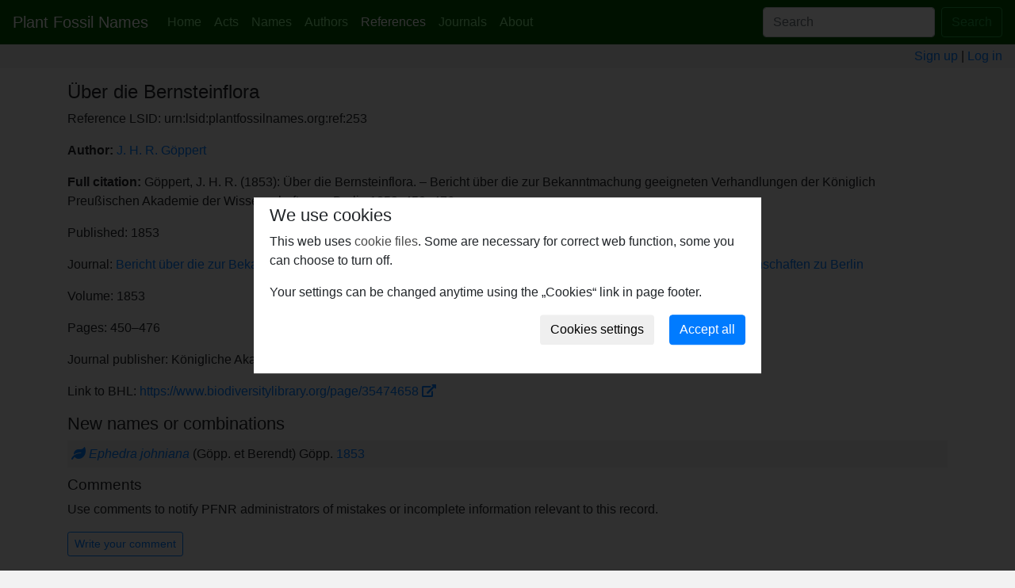

--- FILE ---
content_type: text/html
request_url: https://www.plantfossilnames.org/reference/253/
body_size: 4269
content:
<!DOCTYPE html>
  <html>
  <head>
      <meta http-equiv="content-type" content="text/html; charset=utf-8" />
      <meta name="viewport" content="width=device-width, initial-scale=1" />
      <script>
      var dataLayer = dataLayer || []; // Google Tag Manager
      function gtag(){dataLayer.push(arguments);}
      gtag('consent', 'default', {
        'functionality_storage': 'granted',
        'analytics_storage': 'denied',
        'ad_storage': 'denied'
      });
      gtag('config', 'UA-123602640-1', {
        cookie_flags: 'max-age=7200;secure;samesite=none'
      });
      </script>
      <title>Über die Bernsteinflora | Plant Fossil Names</title>
      <link rel="apple-touch-icon" sizes="180x180" href="/apple-touch-icon.png">
      <link rel="icon" type="image/png" sizes="32x32" href="/favicon-32x32.png">
      <link rel="icon" type="image/png" sizes="16x16" href="/favicon-16x16.png">
      <link rel="manifest" href="/site.webmanifest">
      <link rel="mask-icon" href="/safari-pinned-tab.svg" color="#5bbad5">
      <meta name="msapplication-TileColor" content="#da532c">
      <meta name="theme-color" content="#ffffff">
      <link rel="stylesheet" href="//stackpath.bootstrapcdn.com/bootstrap/4.1.1/css/bootstrap.min.css" integrity="sha384-WskhaSGFgHYWDcbwN70/dfYBj47jz9qbsMId/iRN3ewGhXQFZCSftd1LZCfmhktB" crossorigin="anonymous">
      <link rel="stylesheet" href="//use.fontawesome.com/releases/v5.0.13/css/all.css" integrity="sha384-DNOHZ68U8hZfKXOrtjWvjxusGo9WQnrNx2sqG0tfsghAvtVlRW3tvkXWZh58N9jp" crossorigin="anonymous">
      <link rel="stylesheet" href="//code.jquery.com/ui/1.12.1/themes/base/jquery-ui.css">
      <link href="/css/screen.css?v=0.957" rel="stylesheet">
  <!-- Google Tag Manager -->
<script>(function(w,d,s,l,i){w[l]=w[l]||[];w[l].push({'gtm.start':
new Date().getTime(),event:'gtm.js'});var f=d.getElementsByTagName(s)[0],
j=d.createElement(s),dl=l!='dataLayer'?'&l='+l:'';j.async=true;j.src=
'https://www.googletagmanager.com/gtm.js?id='+i+dl;f.parentNode.insertBefore(j,f);
})(window,document,'script','dataLayer','GTM-5CJD2K9');</script>
<!-- End Google Tag Manager -->
      <meta name="robots" content="index,follow" />
  </head>     
  <body class="full-width"><!-- Google Tag Manager (noscript) -->
<noscript><iframe src="https://www.googletagmanager.com/ns.html?id=GTM-5CJD2K9"
height="0" width="0" style="display:none;visibility:hidden"></iframe></noscript>
<!-- End Google Tag Manager (noscript) -->
<header>    
  <nav class="navbar navbar-expand-custom navbar-dark fixed-top navbar-toggleable-md">
    <button class="navbar-toggler" type="button" data-toggle="collapse" data-target="#navbarCollapse" aria-controls="navbarCollapse" aria-expanded="false" aria-label="Toggle navigation">
      <span class="navbar-toggler-icon"></span>
    </button>
    <a class="navbar-brand" href="/">Plant Fossil Names</a>
    <div class="collapse navbar-collapse" id="navbarCollapse">
      <ul class="navbar-nav mr-auto">
          <li class="nav-item"><a class="nav-link" href="/">Home</a></li>
          <li class="nav-item"><a class="nav-link" href="/act/">Acts</a></li>
          <li class="nav-item"><a class="nav-link" href="/name/">Names</a></li>
          <li class="nav-item"><a class="nav-link" href="/author/">Authors</a></li>
          <li class="nav-item"><a class="nav-link active" href="/reference/">References</a></li>
          <li class="nav-item"><a class="nav-link" href="/journal/">Journals</a></li>
          <li class="nav-item"><a class="nav-link" href="/about/">About</a></li>
      </ul>
      <form action="/search/" method="get" class="form-inline mt-2 mt-md-0">
        <input class="form-control mr-sm-2" name="search" type="text" placeholder="Search" aria-label="Search">
        <button class="btn btn-outline-success my-2 my-sm-0" type="submit">Search</button>
      </form>
    </div>
  </nav>
</header><div class="user-area mb-3"><a href="/signup/">Sign up</a> | <a href="/login/?url=%2Freference%2F253%2F">Log in</a></div>
        <main role="main">
        <div class="container"><h1>Über die Bernsteinflora</h1><p>Reference LSID: urn:lsid:plantfossilnames.org:ref:253</p><p><strong>Author:</strong> <a href="/author/106/">J. H. R.  Göppert</a></p><p><strong>Full citation:</strong> Göppert, J. H. R. (1853): Über die Bernsteinflora. – Bericht über die zur Bekanntmachung geeigneten Verhandlungen der Königlich Preußischen Akademie der Wissenschaften zu Berlin  1853: 450–476.</p><p>Published: 1853</p><p>Journal: <a href="/journal/97/">Bericht über die zur Bekanntmachung geeigneten Verhandlungen der Königlich Preußischen Akademie der Wissenschaften zu Berlin</a></p><p>Volume: 1853</p><p>Pages: 450–476</p><p>Journal publisher: Königliche Akademie der Wissenschaften, Berlin</p><p>Link to BHL: <a href="https://www.biodiversitylibrary.org/page/35474658">https://www.biodiversitylibrary.org/page/35474658 <i class="fas fa-external-link-alt"></i></a></p><h2>New names or combinations</h2><div class="fpnlist"><p><a href="/name/584/"><i class="fas fa-leaf"></i> <em>Ephedra johniana</em></a> (Göpp. et Berendt) Göpp. <a href="/reference/253/">1853</a></p></div><h3 id="comments">Comments</h3><p>Use comments to notify PFNR administrators of mistakes or incomplete information relevant to this record.</p><form action="/comment/new/" method="post"><button class="btn btn-outline-primary btn-sm" type="button" data-toggle="collapse" data-target="#cm_text_ta" aria-expanded="false" aria-controls="cm_text_ta">Write your comment</button><div id="cm_text_ta" class="collapse"><div class="form-row align-items-end"><div class="col-md-6"><div class="form-group"><label for="cm_author">Your name</label><input type="text" name="cm_author" class="form-control" id="cm_author"  value="" /></div></div><div class="col-md-6"><div class="form-group"><label for="cm_email">Your email</label><input type="text" name="cm_email" class="form-control" id="cm_email"  value="" /></div></div></div><div class="form-group"><label for="cm_text">Your comment</label><textarea name="cm_text" class="form-control" id="cm_text"  rows="5" /></textarea></div><input type="hidden" name="cm_fpnr_id" id="cm_fpnr_id" value="253" /><div id="title" class="block-hide"><div class="form-group"><label for="title">Message title</label><input type="text" name="title" class="form-control" id="title"  value="" /></div></div>
      <div class="g-recaptcha mb-2" data-sitekey="6LfT1nIUAAAAAPSlhQxKSMeNXVDkwWGMRMrlbkYf"></div><input type="hidden" name="execute" id="execute" value="1" /><button type="submit" name="submit" class="btn btn-primary">Send</button></div></form>
        </div>
        </main>
        <footer class="footer bg-dark text-white pt-2 pb-1">
          <div class="container">
            <div class="row">
              <div class="col-md-3 text-left">
                <h5>Contact us</h5>
                <p>Plant Fossil Names<br />
                <a href="mailto:PFNR@nm.cz">PFNR@nm.cz</a><br />National Museum<br />
                Václavské náměstí 1700/68<br />
                110 00  Praha 1 - Nové Město<br />
                Czech Republic<br />
                <a href="/contact/">Contact form</a></p>
              </div>
              <div class="col-md-3 text-left">
                <h5>Info</h5>
                <ul class="list-unstyled">
                  <li><a href="/">Home</a></li>
                  <li><a href="/about/">About PFNR</a></li>
                  <li><a href="/guide/">Guide on registration</a></li>
                  <li><a href="/faq/">FAQ</a></li>
                  <li><a href="/news/">News</a></li>
                  <li><a href="/links/">Useful links</a></li>
                </ul>
                <ul class="list-unstyled">
                  <li><a href="/account/">My user area</a></li>
                </ul>
              </div>
              <div class="col-md-3 text-left">
                <h5>Browse</h5>
                <ul class="list-unstyled">
                  <li><a href="/act/">Nomenclatural acts</a></li>
                  <li><a href="/name/">Names</a></li>
                  <li><a href="/reference/">References</a></li>
                  <li><a href="/journal/">Journals</a></li>
                  <li><a href="/author/">Authors</a></li>
                  <li><a href="/repository/">Repositories</a></li>
                </ul>
              </div>
              <div class="col-md-3 text-left">
                <h5>Shortcuts</h5>
                <ul class="list-unstyled">
                  <li><a href="/name/new/?preregister=1&fpn_rank=150">Register name</a></li>
                  <li><a href="/type/newtype/?preregister=1">Register type</a></li>
                  <li><a href="/reference/new/">Add reference</a></li>
                  <li><a href="/journal/new/">Add journal</a></li>
                  <li><a href="/author/new/">Add author</a></li>
                </ul>
              </div>
            </div>
            <p class="float-right"><a href="?cookieConsent=show">Cookies</a> &nbsp;|&nbsp; <a href="#">Back to top</a></p>
            <p><small>&copy; 2015-2026 National Museum Prague</small></p>
          </div>
        </footer>
            <script type="text/javascript" src="//code.jquery.com/jquery-3.3.1.min.js"></script>
            <script src="//code.jquery.com/ui/1.12.1/jquery-ui.min.js" integrity="sha256-VazP97ZCwtekAsvgPBSUwPFKdrwD3unUfSGVYrahUqU=" crossorigin="anonymous"></script>
            <script src="//cdnjs.cloudflare.com/ajax/libs/popper.js/1.14.3/umd/popper.min.js" integrity="sha384-ZMP7rVo3mIykV+2+9J3UJ46jBk0WLaUAdn689aCwoqbBJiSnjAK/l8WvCWPIPm49" crossorigin="anonymous"></script>
            <script src="//stackpath.bootstrapcdn.com/bootstrap/4.1.1/js/bootstrap.min.js" integrity="sha384-smHYKdLADwkXOn1EmN1qk/HfnUcbVRZyYmZ4qpPea6sjB/pTJ0euyQp0Mk8ck+5T" crossorigin="anonymous"></script>
            <script type="text/javascript" src="/js/scripts.min.js?v=0.964"></script>
            <script src="https://www.recaptcha.net/recaptcha/api.js"></script>

            
            <script type="text/javascript" src="/js/consent.min.js"></script>
<div id="consentEnv" class="consent-box__wrapper">
    <div id="consentBox" class="consent-box">
        <h2>We use cookies</h2>
        <p>This web uses <a href="https://www.google.com/policies/technologies/cookies/" class="no-outbound-marks">cookie files</a>. Some are necessary for correct web function, some you can choose to turn off.</p>
        <p>Your settings can be changed anytime using the „Cookies“ link in&nbsp;page footer.</p>

        <form>
            <div class="fieldset-box fieldset-box-like consent-box__simple">
                <p>
                    <input id="consentChooseButton" class="btn gtm-consent-choose" type="button" value="Cookies settings">
                    <input id="consentAllButton" class="btn btn-primary CookiesOK gtm-consent-all" type="button" value="Accept all">
                </p>
            </div> <!-- consent-box__simple -->

            <fieldset id="consentBoxDetailed" class="fieldset-box consent-box__detailed">

                <legend class="form-row"><span>Your settings</span></legend>

                <div class="form-row consent-choice gtm-consent-functionality">
                    <div class="consent-choice__main">
                        <input type="checkbox" id="functionalityStorage" name="functionality_storage" value="granted" checked disabled>
                        <label for="functionalityStorage">Technical cookies</label>
                    </div>
                    <div class="consent-choice__note">
                        <label for="functionalityStorage">We use them for user log in and consent management. Some are also used by Google Tag Manager tool.</label>
                        <label for="functionalityStorage">Website would not work correctly without them and they cannot be turned off in this setting.</label>
                    </div>
                </div>

                <div class="form-row consent-choice gtm-consent-analytics">
                    <div class="consent-choice__main">
                        <input type="checkbox" id="analyticsStorage" name="analytics_storage" value="granted">
                        <label for="analyticsStorage">Statistical cookies</label>
                    </div>
                    <div class="consent-choice__note">
                        <label for="analyticsStorage">Cookies set by Google Analytics tools.</label>
                        <label for="analyticsStorage">They help us to measure number of visits and also to better develop and optimize this website.</label>
                    </div>
                </div>

                <div class="form-row form-row-but">
                    <div class="form-row__helper">
                        <input id="consentSelectedButton" class="btn gtm-consent-selected" type="button" value="Save settings">
                    </div>
                </div>

            </fieldset> <!-- consent-box__detailed -->
        </form>
    </div> <!-- consent-box -->
</div> <!-- consent-box__wrapper -->
<script>
  $(document).ready(function(){
    setVisibility('consentEnv', 1);
    consentManagementRun();
  });
</script>
    </body>
  </html>

--- FILE ---
content_type: application/javascript
request_url: https://www.plantfossilnames.org/js/scripts.min.js?v=0.964
body_size: 1255
content:
function addAuthor(e,t){var a=$("#authors").val();$.ajax({url:"/ajax/author/",data:{counter:a,mode:e,ex:t},dataType:"html",type:"POST",success:function(e){t?$("#exauthorarea").append(e):$("#authorarea").append(e),$("#authors").val(parseInt(a)+1),$(".author-ac").autocomplete({source:"/ajax/author-ac/",minLength:2,select:function(e,t){browseSelect(e.target.id,t.item.value,t.item.label)}})}})}function removeAuthor(e){$("#author"+e).val().length&&!confirm_link("Remove the author?")||$("#author-div-"+e).remove()}function generateAuthorsSource(){$("#genauthors").is(":checked")?$("#authordiv").hide():$("#authordiv").show()}function statusChange(){$("#fpn_status0").is(":checked")?$("#invalid-div").hide():$("#invalid-div").show()}function advancedChange(){$("#advanced").is(":checked")?$("#advanced-div").show():$("#advanced-div").hide()}function pubtypeChange(){$("#pubtype1").is(":checked")?($("#journal").show(),$("#compendium").hide(),$("#publisher").hide()):$("#pubtype2").is(":checked")?($("#publisher").show(),$("#compendium").hide(),$("#journal").hide()):$("#pubtype3").is(":checked")&&($("#publisher").show(),$("#compendium").show(),$("#journal").hide())}function spectypeChange(){var e=$("#fpnt_type").val();"0"===e||"1"===e||"5"===e?$("#reference").hide():$("#reference").show()}function actChange(){$("#fpn_acttype1").is(":checked")?($("#basionym-div").hide(),$("#replaces-div").hide(),$("#status-div").hide(),$("#diagnosis").show(),$("#etymology").show(),$("#fostype").show(),$("#fpn_rank").val()>=150?($("#locality").show(),$("#stratigraphy").show(),$("#recentgroup").hide()):$("#recentgroup").show()):$("#fpn_acttype2").is(":checked")?($("#basionym-div").show(),$("#replaces-div").hide(),$("#status-div").show(),$("#locality").hide(),$("#stratigraphy").hide(),$("#diagnosis").hide(),$("#etymology").hide(),$("#fostype").hide(),$("#recentgroup").hide()):$("#fpn_acttype3").is(":checked")&&($("#basionym-div").hide(),$("#replaces-div").show(),$("#status-div").hide(),$("#locality").hide(),$("#stratigraphy").hide(),$("#diagnosis").hide(),$("#etymology").show(),$("#fostype").hide(),$("#recentgroup").hide())}function acttypeChange(){$("#acttype1").is(":checked")?($("#typespecimen").show(),$("#typetaxon").hide()):$("#acttype2").is(":checked")&&($("#typespecimen").hide(),$("#typetaxon").show())}function rankChange(){var e=$("#fpn_rank").val();e<150||!$("#fpn_acttype1").is(":checked")?($("#locality").hide(),$("#stratigraphy").hide(),$("#figuresgroup").hide(),$("#recentgroup").show()):($("#locality").show(),$("#stratigraphy").show(),$("#figuresgroup").show(),$("#recentgroup").hide()),$(".rank-info").hide(),"140"!==e&&"170"!==e&&"163"!==e&&"153"!==e||$("#rank-info-"+e).show()}function createCookie(e,t,a){var o;if(a){var i=new Date;i.setTime(i.getTime()+24*a*60*60*1e3),o="; expires="+i.toGMTString()}else o="";document.cookie=escape(e)+"="+escape(t)+o+"; secure; path=/"}function readCookie(e){for(var t=escape(e)+"=",a=document.cookie.split(";"),o=0;o<a.length;o++){for(var i=a[o];" "===i.charAt(0);)i=i.substring(1,i.length);if(0===i.indexOf(t))return unescape(i.substring(t.length,i.length))}return null}function eraseCookie(e){createCookie(e,"",-1)}function confirm_link(e){return!!confirm(e)||"Microsoft Internet Explorer"===navigator.appName&&(window.event.returnValue=!1,!1)}function psw_toggle(e){var t=document.getElementById(e);"password"===t.type?t.type="text":t.type="password"}function browseClear(e){var t=$("#"+e),a=$("#"+e+"txtval");t.length&&(t.val(""),t.show(),$("#"+e+"btn").hide(),t.focus(),a.length&&(a.val(""),a.hide()))}function browseSelect(e,t,a){var o=$("#"+e),i=$("#"+e+"txtval");o.length&&(o.val(t),i.length?(o.hide(),$("#"+e+"btn").show(),i.val(a),i.show()):(o.focus(),$("#"+e+"txt").html(a)),$("#fpnform").setChanged())}$.fn.extend({trackChanges:function(){$(":input",this).change(function(){$(this.form).data("changed",!0)})},setChanged:function(){$(this).data("changed",!0)},isChanged:function(){return this.data("changed")}}),$(document).ready(function(){$("#authorarea").sortable({handle:".dragbtn"}),$("#exauthorarea").sortable({handle:".dragbtn"}),$(".block-hide").hide(),$(".fpntooltip").tooltip(),$(".author-ac").autocomplete({source:"/ajax/author-ac/",minLength:2,select:function(e,t){browseSelect(e.target.id,t.item.value,t.item.label)}}),$(".journal-ac").autocomplete({source:"/ajax/journal-ac/",minLength:3,select:function(e,t){browseSelect(e.target.id,t.item.value,t.item.label)}}),$(".reference-ac").autocomplete({source:"/ajax/reference-ac/",minLength:3,select:function(e,t){browseSelect(e.target.id,t.item.value,t.item.label)}}),$(".name-ac").autocomplete({source:"/ajax/name-ac/",minLength:3,select:function(e,t){browseSelect(e.target.id,t.item.value,t.item.label)}}),$(".repository-ac").autocomplete({source:"/ajax/repository-ac/",minLength:3,select:function(e,t){browseSelect(e.target.id,t.item.value,t.item.label)}}),$(".stratigraphy-ac").autocomplete({source:"/ajax/stratigraphy-ac/",minLength:3,select:function(e,t){browseSelect(e.target.id,t.item.value,t.item.label)}}),$(".collapse-button").click(function(){$(this).text(function(e,t){return"+"==t?"-":"+"})})});

--- FILE ---
content_type: application/javascript
request_url: https://www.plantfossilnames.org/js/consent.min.js
body_size: 347
content:
var anySet,consentValidity=365;function getHeight(e){return document.getElementById(e).offsetHeight}function checkHeight(){if(getHeight("consentEnv")<getHeight("consentBox")){document.getElementById("consentBox").style.cssText="top: 0; transform: translate(-50%,0);"}}function setConsent(e,t){createCookie(e,t,consentValidity)}function setVisibility(e,t){let n=document.getElementById(e),s=document.body;if(t){if(n.style.display="block",checkHeight(),"consentEnv"==e){var o=document.getElementById("analyticsStorage");s.classList.add("noscroll"),o.checked&&(setVisibility("consentBoxDetailed",1),setVisibility("consentChooseButton",0))}}else n.style.display="none","consentEnv"==e&&(s.classList.remove("noscroll"),s.style.display="none",s.style.display="block")}function showBoxDetailed(){document.getElementById("consentChooseButton").addEventListener("click",function(){setVisibility("consentBoxDetailed",1),setVisibility("consentChooseButton",0)},{once:!0})}function consentAll(){document.getElementById("consentAllButton").addEventListener("click",function(){setConsent("analytics_storage","granted"),setConsent("ad_storage","granted"),gtag("consent","update",{analytics_storage:"granted",ad_storage:"denied"}),setVisibility("consentEnv",0)})}function consentSelected(){let e=document.getElementById("consentSelectedButton"),t=document.getElementById("analyticsStorage");e.addEventListener("click",function(){t.checked?(setConsent("analytics_storage","granted"),gtag("consent","update",{analytics_storage:"granted"})):(setConsent("analytics_storage","denied"),gtag("consent","update",{analytics_storage:"denied"})),setVisibility("consentEnv",0)})}function consentManagementRun(){showBoxDetailed(),consentAll(),consentSelected()}